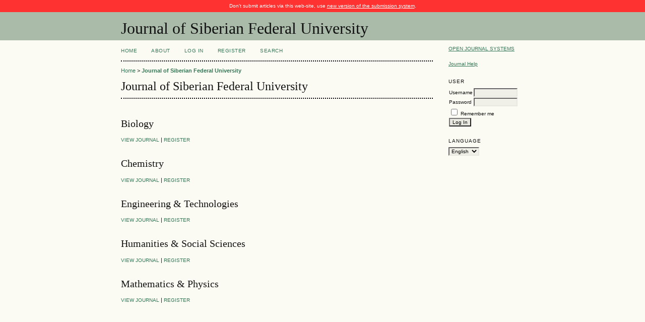

--- FILE ---
content_type: text/html; charset=utf-8
request_url: http://submissions2.journal.sfu-kras.ru/index.php/index/index
body_size: 6876
content:

 <!--
 <div style='font-size:10px;padding:0.5em;background:rgba(255,0,0,0.8);xfont-weight:bold;color:white;'>
 Previously submitted articles are processed on this site, however email notifications may not be received by editors &amp; authors, so there may be processing delays.
 Please, notify editors by email yourself or re-submit your articles to the <a href="https://submissions.journal.sfu-kras.ru/" style='color:white !important;background:transparent;'>new version of the submission system</a>.
 </div>
 -->
 <div style='font-size:10px;padding:0.5em;background:rgba(255,0,0,0.8);xfont-weight:bold;color:white;text-align:center;'>
 	Don't submit articles via this web-site, use <a href="https://submissions.journal.sfu-kras.ru/" style='color:white !important;background:transparent;'>new version of the submission system</a>.
 </div>

 
<?xml version="1.0" encoding="UTF-8"?>
<!DOCTYPE html PUBLIC "-//W3C//DTD XHTML 1.0 Transitional//EN"
	"http://www.w3.org/TR/xhtml1/DTD/xhtml1-transitional.dtd">
<html xmlns="http://www.w3.org/1999/xhtml">
<head>
	<meta http-equiv="Content-Type" content="text/html; charset=utf-8" />
	<title>Journal of Siberian Federal University</title>
	<meta name="description" content="" />
	<meta name="keywords" content="" />
	

	<link rel="stylesheet" href="http://submissions2.journal.sfu-kras.ru/styles/common.css" type="text/css" />

	
	
	<link rel="stylesheet" href="http://submissions2.journal.sfu-kras.ru/styles/sidebar.css" type="text/css" />		<link rel="stylesheet" href="http://submissions2.journal.sfu-kras.ru/styles/rightSidebar.css" type="text/css" />	
	
	<script type="text/javascript" src="http://submissions2.journal.sfu-kras.ru/js/general.js"></script>
	<script type="text/javascript" src="/plugins/generic/sfu/jquery.js"></script><script type="text/javascript" src="/plugins/generic/sfu/script.js?v4"></script><link rel="stylesheet" href="/plugins/generic/sfu/style.css?v5" type="text/css" />	<!-- Add javascript required for font sizer -->
	<script type="text/javascript" src="http://submissions2.journal.sfu-kras.ru/plugins/blocks/fontSize/sizer.js" ></script>

	<!-- Add stylesheets for the font sizer -->
	<link rel="alternate stylesheet" title="Small" href="http://submissions2.journal.sfu-kras.ru/plugins/blocks/fontSize/small.css" type="text/css" />
	<link rel="stylesheet" title="Medium" href="http://submissions2.journal.sfu-kras.ru/plugins/blocks/fontSize/medium.css" type="text/css" />
	<link rel="alternate stylesheet" title="Large" href="http://submissions2.journal.sfu-kras.ru/plugins/blocks/fontSize/large.css" type="text/css" />
</head>
<body>
<div id="container">

<div id="header">
<div id="headerTitle">
<h1>
	Journal of Siberian Federal University
</h1>
</div>
</div>

<div id="body">

	<div id="sidebar">
							<div id="rightSidebar">
				<div class="block" id="sidebarDevelopedBy">
	<a class="blockTitle" href="http://pkp.sfu.ca/ojs/" id="developedBy">Open Journal Systems</a>
</div>	<div class="block" id="sidebarHelp">
	<a class="blockTitle" href="javascript:openHelp('http://submissions2.journal.sfu-kras.ru/index.php/index/help/view/user/topic/000001')">Journal Help</a>
</div><div class="block" id="sidebarUser">
	<span class="blockTitle">User</span>
		<form method="post" action="http://submissions2.journal.sfu-kras.ru/index.php/index/login/signIn">
	<table>
	<tr>
		<td><label for="sidebar-username">Username</label></td>
		<td><input type="text" id="sidebar-username" name="username" value="" size="12" maxlength="32" class="textField" /></td>
	</tr>
	<tr>
		<td><label for="sidebar-password">Password</label></td>
		<td><input type="password" id="sidebar-password" name="password" value="" size="12" maxlength="32" class="textField" /></td>
	</tr>
	<tr>
		<td colspan="2"><input type="checkbox" id="remember" name="remember" value="1" /> <label for="remember">Remember me</label></td>
	</tr>
	<tr>
		<td colspan="2"><input type="submit" value="Log In" class="button" /></td>
	</tr>
	</table>
	</form>
	</div><div class="block" id="sidebarLanguageToggle">
	<span class="blockTitle">Language</span>
	<form action="#">
		<select size="1" name="locale" onchange="location.href=('http://submissions2.journal.sfu-kras.ru/index.php/index/user/setLocale/NEW_LOCALE?source=%2Findex.php%2Findex%2Findex'.replace('NEW_LOCALE', this.options[this.selectedIndex].value))" class="selectMenu"><option label="English" value="en_US" selected="selected">English</option>
<option label="Russian" value="ru_RU">Russian</option>
</select>
	</form>
</div>

			</div>
			</div>

<div id="main">
<div id="navbar">
	<ul class="menu">
		<li><a href="http://submissions2.journal.sfu-kras.ru/index.php/index/index">Home</a></li>
		<li><a href="http://submissions2.journal.sfu-kras.ru/index.php/index/about">About</a></li>
				<li><a href="http://submissions2.journal.sfu-kras.ru/index.php/index/login">Log In</a></li>
		<li><a href="http://submissions2.journal.sfu-kras.ru/index.php/index/user/register">Register</a></li>
				<li><a href="http://submissions2.journal.sfu-kras.ru/index.php/index/search">Search</a></li>
					</ul>
</div>

<div id="breadcrumb">
	<a href="http://submissions2.journal.sfu-kras.ru/index.php/index/index">Home</a> &gt;
		<a href="http://submissions2.journal.sfu-kras.ru/index.php/index/index" class="current">Journal of Siberian Federal University</a>
</div>

<h2>Journal of Siberian Federal University</h2>


<div id="content">
<br />



<h3>Biology</h3>


<p>
<a href="http://submissions2.journal.sfu-kras.ru/index.php/biology" class="action">View Journal</a> | 
<a href="http://submissions2.journal.sfu-kras.ru/index.php/biology/user/register" class="action">Register</a>
</p>

<h3>Chemistry</h3>


<p>
<a href="http://submissions2.journal.sfu-kras.ru/index.php/chemistry" class="action">View Journal</a> | 
<a href="http://submissions2.journal.sfu-kras.ru/index.php/chemistry/user/register" class="action">Register</a>
</p>

<h3>Engineering &amp; Technologies</h3>


<p>
<a href="http://submissions2.journal.sfu-kras.ru/index.php/engineering-technologies" class="action">View Journal</a> | 
<a href="http://submissions2.journal.sfu-kras.ru/index.php/engineering-technologies/user/register" class="action">Register</a>
</p>

<h3>Humanities &amp; Social Sciences</h3>


<p>
<a href="http://submissions2.journal.sfu-kras.ru/index.php/humanities" class="action">View Journal</a> | 
<a href="http://submissions2.journal.sfu-kras.ru/index.php/humanities/user/register" class="action">Register</a>
</p>

<h3>Mathematics &amp; Physics</h3>


<p>
<a href="http://submissions2.journal.sfu-kras.ru/index.php/mathematics-physics" class="action">View Journal</a> | 
<a href="http://submissions2.journal.sfu-kras.ru/index.php/mathematics-physics/user/register" class="action">Register</a>
</p>


</div><!-- content -->
</div><!-- main -->
</div><!-- body -->



</div><!-- container -->
</body>
</html>

--- FILE ---
content_type: text/css
request_url: http://submissions2.journal.sfu-kras.ru/styles/rightSidebar.css
body_size: 579
content:
/**
 * rightSidebar.css
 *
 * Copyright (c) 2003-2007 John Willinsky
 * Distributed under the GNU GPL v2. For full terms see the file docs/COPYING.
 *
 * Site-wide shared elements for pages including a right-hand sidebar.
 *
 * $Id: rightSidebar.css,v 1.2 2007/11/14 22:36:20 asmecher Exp $
 */

/**
 * Common HTML elements
 */

#headerTitle {
	width: 800px;
}

#body {
	width: 800px;
}

#footerContent {
	width: 800px;
}

#rightSidebar {
	float: right;
	width: 150px;
	margin: 0;
	padding: 1em 0em 1em 0em;
	font-size: 0.65em;
}

#main {
	width: 619px;
	margin-right: 175px;
}



--- FILE ---
content_type: text/css
request_url: http://submissions2.journal.sfu-kras.ru/plugins/generic/sfu/style.css?v5
body_size: 591
content:
.blindCcReviewers-block {display: none;}
body td.heading {xbackground: #eee; border-bottom: 1px dotted #aaa;}
.steplist a {background: url(complete.png) no-repeat 0px 3px; padding-left: 10px;}
#commentsToEditor {width: 450px; height: 10em;}
body table.listing td.separator, body table.info td.separator {border-top: 1px dotted #aaa;}
.copyeditStagesSelector strong {font-weight: normal;}
.reviewer_step td, .reviewer_step_response {font-weight: bold;}
.reviewer_step td span {xfont-weight: normal;}
a.action, a.action:visited {text-decoration:none;}

#sidebarLanguageToggle {xdisplay:none;}


--- FILE ---
content_type: text/css
request_url: http://submissions2.journal.sfu-kras.ru/plugins/blocks/fontSize/small.css
body_size: 287
content:
/**
 * small.css
 *
 * Copyright (c) 2003-2006 John Willinsky
 * Distributed under the GNU GPL v2. For full terms see the file docs/COPYING.
 *
 * Site-wide shared stylesheet for small fonts.
 *
 * $Id: small.css,v 1.1 2007/07/20 05:09:36 asmecher Exp $
 */

body {
	font-size: 0.8em;
}


--- FILE ---
content_type: text/css
request_url: http://submissions2.journal.sfu-kras.ru/plugins/blocks/fontSize/large.css
body_size: 287
content:
/**
 * large.css
 *
 * Copyright (c) 2003-2006 John Willinsky
 * Distributed under the GNU GPL v2. For full terms see the file docs/COPYING.
 *
 * Site-wide shared stylesheet for large fonts.
 *
 * $Id: large.css,v 1.1 2007/07/20 05:09:36 asmecher Exp $
 */

body {
	font-size: 1.2em;
}


--- FILE ---
content_type: application/javascript
request_url: http://submissions2.journal.sfu-kras.ru/plugins/generic/sfu/script.js?v4
body_size: 3700
content:
var locale;

$(document).ready(
	function() {
		locale = $("select[name='locale']").val();
		// double email check
		$("form[name='register']").submit(check_user_existence);
		$("form[name='register'] label[for='email']").parent().parent().after('<tr valign="top"><td class="label">Email*</td><td class="value"><input type="text" id="email2" name="email2" value="' + $("form[name='register'] #email").val() + '" size="30" maxlength="90" class="textField" /></td></tr>');
		// hide "register as author"
		$("form[name='register'] #registerAsAuthor").attr("checked", "checked");
		$("form[name='register'] #registerAsAuthor").parent().parent().css("display", "none");
/*
		// hide language select on article submission
		if (location.href.match("author/submit/[1-5]") || location.href.match("author/saveSubmit/[1-5]")) {
			$("#sidebarLanguageToggle").hide();
		}
		// change locale to english
		if (location.href.match("author/submit/1") && locale != 'en_US') {
			href = location.href;
			if (href.substring(0, 38) == 'http://submissions.journal.sfu-kras.ru') {
				href = href.substring(38);
			}
			location.href = '../../user/setLocale/en_US?source=' + href;
		}
*/
		// supplementary file metadata form
		if (location.href.match("author/submitSuppFile/[0-9]")) {
			$("form[name='submit'] #typeOther").css("display", "none");
			$("form[name='submit'] #typeOther").prev().css("display", "none");
			var conclusionLabel = locale == 'ru_RU' ? 'Заключение экспертной комиссии по защите государственной тайны' : 'The conclusion of the expert committee on the Protection of State Secrets',
				figureLabel = locale == 'ru_RU' ? 'Иллюстрация' : 'Figure',
				tableLabel = locale == 'ru_RU' ? 'Таблица' : 'Table';
			if (!location.href.match("/humanities/")) {
				$("form[name='submit'] #type").html("<option value='Commission Conclusion'>" + conclusionLabel + "</option><option value='Figure'>" + figureLabel + "</option><option value='Table'>" + tableLabel + "</option>");
			} else {
				$("form[name='submit'] #type").html("<option value='Figure'>" + figureLabel + "</option><option value='Table'>" + tableLabel + "</option>");
			}
			$("form[name='submit'] #type").val($("form[name='submit'] #typeOther").val());
			$("form[name='submit'] #showReviewers").attr("checked", "checked").hide().next().hide();
			$("form[name='submit']").submit(function() {$("form[name='submit'] #typeOther").val($("form[name='submit'] #type").val()); return true;});
		}
		// reviewer recommendation (hide unnecessary dicisions' options)
		if (location.href.match("reviewer/submission/[0-9]")) {
			$("select[name='recommendation'] option[value='4']").hide();
			$("select[name='recommendation'] option[value='6']").hide();
		}
	}
);

function check_user_existence() {
	username = $("#username").val();
	password = $("#password").val();
	user_id = null;
	$.get("http://submissions.journal.sfu-kras.ru/plugins/generic/sfu/user_id.php", {username: username, password: password},
		function(data, status) {
			user_id = data == null ? 0 : data;
			if (user_id == 0)
				check_emails();
			else
				document.location.href = 'http://submissions.journal.sfu-kras.ru/index.php/index/login/signIn?username=' + escape(username) + '&password=' + escape(password);
		}
	);
	return false;
}

function check_emails() {
	if ($("#email").val() != $("#email2").val()) {
		alert(locale == 'ru_RU' ? 'Вы ввели два разных адреса электронной почты. Проверьте правильность ввода.' : 'You enter two differenet emails. Check your input.');
	} else {
		$("form[name='register']").get(0).submit();
	}
}


--- FILE ---
content_type: application/javascript
request_url: http://submissions2.journal.sfu-kras.ru/plugins/blocks/fontSize/sizer.js
body_size: 2382
content:
/**
 * sizer.js
 *
 * Copyright (c) 2003-2006 John Willinsky
 * Distributed under the GNU GPL v2. For full terms see the file docs/COPYING.
 *
 * Font sizer JavaScript functions.
 *
 * $Id: sizer.js,v 1.1 2007/07/20 05:09:36 asmecher Exp $
 */

function getStylesheets() {
	var linkNodes, styleNodes, x, sheets = [];
	if (!window.ScriptEngine && navigator.__ice_version ) {
		return document.styleSheets;
	}
	if (document.getElementsByTagName) {
		linkNodes = document.getElementsByTagName('link');
		styleNodes = document.getElementsByTagName('style');
	} else if (document.styleSheets && document.all) {
		linkNodes = document.all.tags('LINK');
		styleNodes = document.all.tags('STYLE');
	} else {
		return [];
	}
	for (x = 0; linkNodes[x]; x++) {
		var rel = linkNodes[x].rel ? linkNodes[x].rel : linkNodes[x].getAttribute ? linkNodes[x].getAttribute('rel') : '';
		if (typeof(rel) == 'string' && rel.toLowerCase().indexOf('style') != -1) {
			sheets[sheets.length] = linkNodes[x];
		}
	}
	for (x = 0; styleNodes[x]; x++) {
		sheets[sheets.length] = styleNodes[x];
	}
	return sheets;
}

/**
 * Set the font size to the named stylesheet.
 * Thanks to www.alistsapart.com for the basic design.
 */
function setFontSize(size) {
	var s = getStylesheets();
	for (var i=0; i < s.length; i++) {
		if (s[i].getAttribute("rel") != null && s[i].getAttribute("rel").indexOf("style") != -1 && s[i].getAttribute("title")) {
			s[i].disabled = true;
			if(s[i].getAttribute("title") == size) s[i].disabled = false;
		}
	}
}

/**
 * Get the current font size.
 * Thanks to www.alistapart.com for the basic design.
 */
function getFontSize() {
	var s = getStylesheets();
	for (var i=0; i < s.length; i++) {
		if(s[i].getAttribute("rel").indexOf("style") != -1 && s[i].getAttribute("title") && !s[i].disabled) return s[i].getAttribute("title");
	}
	return null;
}

function getPreferredFontSize() {
	var s = getStylesheets();
	for (var i=0; i < s.length; i++) {
		if(s[i].getAttribute("rel").indexOf("style") != -1 && s[i].getAttribute("rel").indexOf("alt") == -1 && s[i].getAttribute("title")) return s[i].getAttribute("title");
	}
	return null;
}

window.onload = function(e) {
	var cookie = readCookie("font-size");
	var size = cookie ? cookie : getPreferredFontSize();
	setFontSize(size);
}

window.onunload = function(e) {
	var size = getFontSize();
	createCookie("font-size", size, 365);
}
